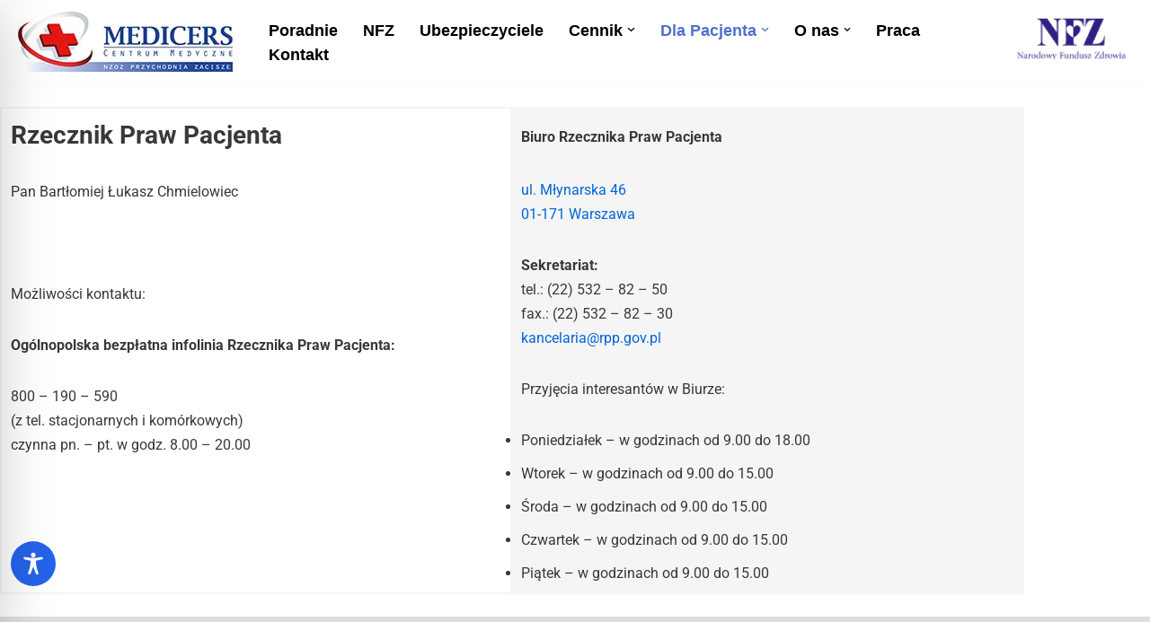

--- FILE ---
content_type: text/css; charset=utf-8
request_url: https://medicers.pl/wp-content/uploads/elementor/css/post-1579.css?ver=1767986521
body_size: -38
content:
.elementor-1579 .elementor-element.elementor-element-4afa3360{margin-top:2%;margin-bottom:2%;}.elementor-1579 .elementor-element.elementor-element-53b25ee4 > .elementor-element-populated{border-style:solid;border-width:2px 2px 2px 2px;border-color:#F5F5F5;}.elementor-widget-text-editor{font-family:var( --e-global-typography-text-font-family ), Sans-serif;font-weight:var( --e-global-typography-text-font-weight );}.elementor-1579 .elementor-element.elementor-element-2940f2f:not(.elementor-motion-effects-element-type-background) > .elementor-widget-wrap, .elementor-1579 .elementor-element.elementor-element-2940f2f > .elementor-widget-wrap > .elementor-motion-effects-container > .elementor-motion-effects-layer{background-color:#F5F5F5;}.elementor-1579 .elementor-element.elementor-element-2940f2f > .elementor-element-populated{transition:background 0.3s, border 0.3s, border-radius 0.3s, box-shadow 0.3s;}.elementor-1579 .elementor-element.elementor-element-2940f2f > .elementor-element-populated > .elementor-background-overlay{transition:background 0.3s, border-radius 0.3s, opacity 0.3s;}